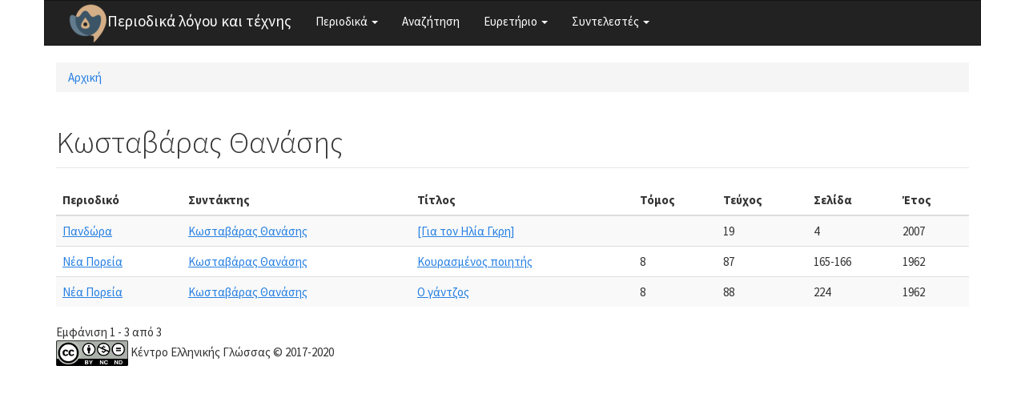

--- FILE ---
content_type: text/html; charset=utf-8
request_url: https://www.greek-language.gr/periodika/taxonomy/term/370880
body_size: 3749
content:
<!DOCTYPE html>
<html lang="el" dir="ltr" prefix="content: http://purl.org/rss/1.0/modules/content/ dc: http://purl.org/dc/terms/ foaf: http://xmlns.com/foaf/0.1/ og: http://ogp.me/ns# rdfs: http://www.w3.org/2000/01/rdf-schema# sioc: http://rdfs.org/sioc/ns# sioct: http://rdfs.org/sioc/types# skos: http://www.w3.org/2004/02/skos/core# xsd: http://www.w3.org/2001/XMLSchema#">
<head>
  <link rel="profile" href="http://www.w3.org/1999/xhtml/vocab" />
  <meta name="viewport" content="width=device-width, initial-scale=1.0">
  <meta http-equiv="Content-Type" content="text/html; charset=utf-8" />
<link rel="shortcut icon" href="https://www.greek-language.gr/periodika/sites/greek-language.gr.periodika/files/android-chrome-48x48_6.png" type="image/png" />
<meta name="Generator" content="Drupal 7 (http://drupal.org)" />
<link rel="alternate" type="application/rss+xml" title="Κωσταβάρας Θανάσης" href="https://www.greek-language.gr/periodika/taxonomy/term/370880/all/feed" />
  <title>Κωσταβάρας Θανάσης | Περιοδικά λόγου και τέχνης</title>
  <style>
@import url("https://www.greek-language.gr/periodika/modules/system/system.base.css?t3ij1x");
</style>
<style>
@import url("https://www.greek-language.gr/periodika/modules/field/theme/field.css?t3ij1x");
@import url("https://www.greek-language.gr/periodika/modules/node/node.css?t3ij1x");
@import url("https://www.greek-language.gr/periodika/sites/all/modules/views/css/views.css?t3ij1x");
</style>
<style>
@import url("https://www.greek-language.gr/periodika/sites/all/modules/ctools/css/ctools.css?t3ij1x");
@import url("https://www.greek-language.gr/periodika/sites/greek-language.gr.periodika/libraries/fancybox/source/jquery.fancybox.css?t3ij1x");
@import url("https://www.greek-language.gr/periodika/sites/all/modules/panels/css/panels.css?t3ij1x");
@import url("https://www.greek-language.gr/periodika/sites/all/libraries/fontawesome/css/font-awesome.css?t3ij1x");
</style>
<style>
@import url("https://www.greek-language.gr/periodika/sites/greek-language.gr.periodika/themes/bootstrap_subtheme/css/bootstrap.min.css?t3ij1x");
@import url("https://www.greek-language.gr/periodika/sites/greek-language.gr.periodika/themes/bootstrap_subtheme/css/style.css?t3ij1x");
</style>
  <!-- HTML5 element support for IE6-8 -->
  <!--[if lt IE 9]>
    <script src="https://cdn.jsdelivr.net/html5shiv/3.7.3/html5shiv-printshiv.min.js"></script>
  <![endif]-->
  <script src="//ajax.googleapis.com/ajax/libs/jquery/1.10.2/jquery.min.js"></script>
<script>window.jQuery || document.write("<script src='/periodika/sites/all/modules/jquery_update/replace/jquery/1.10/jquery.min.js'>\x3C/script>")</script>
<script src="https://www.greek-language.gr/periodika/misc/jquery-extend-3.4.0.js?v=1.10.2"></script>
<script src="https://www.greek-language.gr/periodika/misc/jquery-html-prefilter-3.5.0-backport.js?v=1.10.2"></script>
<script src="https://www.greek-language.gr/periodika/misc/jquery.once.js?v=1.2"></script>
<script src="https://www.greek-language.gr/periodika/misc/drupal.js?t3ij1x"></script>
<script src="https://www.greek-language.gr/periodika/sites/greek-language.gr.periodika/files/languages/el_xRQ5MUd7jgZI5ERUwdSz37SLrbD5QmbmLM4yldCA0no.js?t3ij1x"></script>
<script src="https://www.greek-language.gr/periodika/sites/greek-language.gr.periodika/modules/fancybox/fancybox.js?t3ij1x"></script>
<script src="https://www.greek-language.gr/periodika/sites/greek-language.gr.periodika/libraries/fancybox/source/jquery.fancybox.pack.js?t3ij1x"></script>
<script src="https://www.greek-language.gr/periodika/sites/greek-language.gr.periodika/libraries/fancybox/lib/jquery.mousewheel-3.0.6.pack.js?t3ij1x"></script>
<script src="https://www.greek-language.gr/periodika/sites/all/modules/google_analytics/googleanalytics.js?t3ij1x"></script>
<script>(function(i,s,o,g,r,a,m){i["GoogleAnalyticsObject"]=r;i[r]=i[r]||function(){(i[r].q=i[r].q||[]).push(arguments)},i[r].l=1*new Date();a=s.createElement(o),m=s.getElementsByTagName(o)[0];a.async=1;a.src=g;m.parentNode.insertBefore(a,m)})(window,document,"script","https://www.google-analytics.com/analytics.js","ga");ga("create", "UA-101758782-1", {"cookieDomain":"auto"});ga("set", "anonymizeIp", true);ga("send", "pageview");</script>
<script src="https://www.greek-language.gr/periodika/sites/greek-language.gr.periodika/themes/bootstrap_subtheme/bootstrap/js/bootstrap.min.js?t3ij1x"></script>
<script>jQuery.extend(Drupal.settings, {"basePath":"\/periodika\/","pathPrefix":"","ajaxPageState":{"theme":"bootstrap_subtheme","theme_token":"9qEtWXGgdMOBq7efbyc4X-e-tAkK0qQzm214mQ-XoeA","js":{"sites\/all\/themes\/bootstrap\/js\/bootstrap.js":1,"\/\/ajax.googleapis.com\/ajax\/libs\/jquery\/1.10.2\/jquery.min.js":1,"0":1,"misc\/jquery-extend-3.4.0.js":1,"misc\/jquery-html-prefilter-3.5.0-backport.js":1,"misc\/jquery.once.js":1,"misc\/drupal.js":1,"public:\/\/languages\/el_xRQ5MUd7jgZI5ERUwdSz37SLrbD5QmbmLM4yldCA0no.js":1,"sites\/greek-language.gr.periodika\/modules\/fancybox\/fancybox.js":1,"sites\/greek-language.gr.periodika\/libraries\/fancybox\/source\/jquery.fancybox.pack.js":1,"sites\/greek-language.gr.periodika\/libraries\/fancybox\/lib\/jquery.mousewheel-3.0.6.pack.js":1,"sites\/all\/modules\/google_analytics\/googleanalytics.js":1,"1":1,"sites\/greek-language.gr.periodika\/themes\/bootstrap_subtheme\/bootstrap\/js\/bootstrap.min.js":1},"css":{"modules\/system\/system.base.css":1,"modules\/field\/theme\/field.css":1,"modules\/node\/node.css":1,"sites\/all\/modules\/views\/css\/views.css":1,"sites\/all\/modules\/ctools\/css\/ctools.css":1,"sites\/greek-language.gr.periodika\/libraries\/fancybox\/source\/jquery.fancybox.css":1,"sites\/all\/modules\/panels\/css\/panels.css":1,"sites\/all\/libraries\/fontawesome\/css\/font-awesome.css":1,"sites\/greek-language.gr.periodika\/themes\/bootstrap_subtheme\/css\/bootstrap.min.css":1,"sites\/greek-language.gr.periodika\/themes\/bootstrap_subtheme\/css\/style.css":1}},"fancybox":{"options":{"openEffect":"elastic","closeEffect":"elastic"}},"better_exposed_filters":{"views":{"taxonomy_term_custom":{"displays":{"page":{"filters":[]}}}}},"googleanalytics":{"trackOutbound":1,"trackMailto":1,"trackDownload":1,"trackDownloadExtensions":"7z|aac|arc|arj|asf|asx|avi|bin|csv|doc(x|m)?|dot(x|m)?|exe|flv|gif|gz|gzip|hqx|jar|jpe?g|js|mp(2|3|4|e?g)|mov(ie)?|msi|msp|pdf|phps|png|ppt(x|m)?|pot(x|m)?|pps(x|m)?|ppam|sld(x|m)?|thmx|qtm?|ra(m|r)?|sea|sit|tar|tgz|torrent|txt|wav|wma|wmv|wpd|xls(x|m|b)?|xlt(x|m)|xlam|xml|z|zip"},"bootstrap":{"anchorsFix":"0","anchorsSmoothScrolling":"0","formHasError":1,"popoverEnabled":1,"popoverOptions":{"animation":1,"html":0,"placement":"right","selector":"","trigger":"click","triggerAutoclose":1,"title":"","content":"","delay":0,"container":"body"},"tooltipEnabled":1,"tooltipOptions":{"animation":1,"html":0,"placement":"auto left","selector":"","trigger":"hover focus","delay":0,"container":"body"}}});</script>
</head>
<body class="html not-front not-logged-in no-sidebars page-taxonomy page-taxonomy-term page-taxonomy-term- page-taxonomy-term-370880">
  <div id="skip-link">
    <a href="#main-content" class="element-invisible element-focusable">Παράκαμψη προς το κυρίως περιεχόμενο</a>
  </div>
    <header id="navbar" role="banner" class="navbar container navbar-default">
  <div class="container">
    <div class="navbar-header">
              <a class="logo navbar-btn pull-left" href="/periodika/" title="Αρχική">
          <img src="https://www.greek-language.gr/periodika/sites/greek-language.gr.periodika/files/android-chrome-48x48_5.png" alt="Αρχική" />
        </a>
      
              <a class="name navbar-brand" href="/periodika/" title="Αρχική">Περιοδικά λόγου και τέχνης</a>
      
              <button type="button" class="navbar-toggle" data-toggle="collapse" data-target="#navbar-collapse">
          <span class="sr-only">Toggle navigation</span>
          <span class="icon-bar"></span>
          <span class="icon-bar"></span>
          <span class="icon-bar"></span>
        </button>
          </div>

          <div class="navbar-collapse collapse" id="navbar-collapse">
        <nav role="navigation">
                      <ul class="menu nav navbar-nav"><li class="first expanded dropdown"><a href="//#" title="" class="dropdown-toggle" data-toggle="dropdown">Περιοδικά <span class="caret"></span></a><ul class="dropdown-menu"><li class="first leaf"><a href="/periodika/mags/edu" title="">Εκπαίδευση</a></li>
<li class="leaf"><a href="/periodika/mags/art" title="">Θέατρο και Τέχνες</a></li>
<li class="leaf"><a href="/periodika/mags/lit" title="">Λογοτεχνία και Κριτική</a></li>
<li class="last leaf"><a href="/periodika/mags/loc" title="">Τοπικά</a></li>
</ul></li>
<li class="leaf"><a href="/periodika/search" title="">Αναζήτηση</a></li>
<li class="expanded dropdown"><a href="//#" title="" class="dropdown-toggle" data-toggle="dropdown">Ευρετήριο <span class="caret"></span></a><ul class="dropdown-menu"><li class="first leaf"><a href="/periodika/authors" title="">Συγγραφείς</a></li>
<li class="leaf"><a href="/periodika/topics" title="">Θέματα</a></li>
<li class="last leaf"><a href="/periodika/textgenre" title="">Είδος κειμένου</a></li>
</ul></li>
<li class="last expanded dropdown"><a href="//#" title="" class="dropdown-toggle" data-toggle="dropdown">Συντελεστές <span class="caret"></span></a><ul class="dropdown-menu"><li class="first leaf"><a href="/periodika/content/%CE%95%CF%85%CF%87%CE%B1%CF%81%CE%B9%CF%83%CF%84%CE%AF%CE%B5%CF%82">Ευχαριστίες</a></li>
<li class="last leaf"><a href="/periodika/content/%CE%9F%CE%BC%CE%AC%CE%B4%CE%B1-%CE%B5%CF%81%CE%B3%CE%B1%CF%83%CE%AF%CE%B1%CF%82">Ομάδα εργασίας</a></li>
</ul></li>
</ul>                                      </nav>
      </div>
      </div>
</header>

<div class="main-container container">

  <header role="banner" id="page-header">
    
      </header> <!-- /#page-header -->

  <div class="row">

    
    <section class="col-sm-12">
            <h2 class="element-invisible">Είστε εδώ</h2><div class="breadcrumb"><span class="inline odd first last"><a href="/periodika/">Αρχική</a></span></div>      <a id="main-content"></a>
                    <h1 class="page-header">Κωσταβάρας Θανάσης</h1>
                                                          <div class="region region-content">
    <section id="block-system-main" class="block block-system clearfix">

      
  <div class="view view-taxonomy-term-custom view-id-taxonomy_term_custom view-display-id-page view-dom-id-f6751e0ecc046857afc936495c73571b">
        
  
  
      <div class="view-content">
      <div class="table-responsive">
<table class="views-table cols-7 table table-hover table-striped" >
        <thead>
      <tr>
                  <th class="views-field views-field-field-mag-magazine" >
            Περιοδικό          </th>
                  <th class="views-field views-field-field-mag-author" >
            Συντάκτης          </th>
                  <th class="views-field views-field-title" >
            Τίτλος          </th>
                  <th class="views-field views-field-field-mag-volume" >
            Τόμος          </th>
                  <th class="views-field views-field-field-mag-issue" >
            Τεύχος          </th>
                  <th class="views-field views-field-field-mag-page" >
            Σελίδα          </th>
                  <th class="views-field views-field-field-mag-year" >
            Έτος          </th>
              </tr>
    </thead>
    <tbody>
          <tr class="odd views-row-first">
                  <td class="views-field views-field-field-mag-magazine" >
            <a href="/periodika/taxonomy/term/40188" typeof="skos:Concept" property="rdfs:label skos:prefLabel" datatype="">Πανδώρα</a>          </td>
                  <td class="views-field views-field-field-mag-author" >
            <a href="/periodika/taxonomy/term/370880" typeof="skos:Concept" property="rdfs:label skos:prefLabel" datatype="" class="active">Κωσταβάρας Θανάσης</a>          </td>
                  <td class="views-field views-field-title" >
            <a href="/periodika/mags/pandora/2007/19/121974">[Για τον Ηλία Γκρη]</a>          </td>
                  <td class="views-field views-field-field-mag-volume" >
                      </td>
                  <td class="views-field views-field-field-mag-issue" >
            19          </td>
                  <td class="views-field views-field-field-mag-page" >
            4          </td>
                  <td class="views-field views-field-field-mag-year" >
            2007          </td>
              </tr>
          <tr class="even">
                  <td class="views-field views-field-field-mag-magazine" >
            <a href="/periodika/taxonomy/term/19028" typeof="skos:Concept" property="rdfs:label skos:prefLabel" datatype="">Νέα Πορεία</a>          </td>
                  <td class="views-field views-field-field-mag-author" >
            <a href="/periodika/taxonomy/term/370880" typeof="skos:Concept" property="rdfs:label skos:prefLabel" datatype="" class="active">Κωσταβάρας Θανάσης</a>          </td>
                  <td class="views-field views-field-title" >
            <a href="/periodika/mags/neaporeia/1962/87/110721">Κουρασμένος ποιητής</a>          </td>
                  <td class="views-field views-field-field-mag-volume" >
            8          </td>
                  <td class="views-field views-field-field-mag-issue" >
            87          </td>
                  <td class="views-field views-field-field-mag-page" >
            165-166          </td>
                  <td class="views-field views-field-field-mag-year" >
            1962          </td>
              </tr>
          <tr class="odd views-row-last">
                  <td class="views-field views-field-field-mag-magazine" >
            <a href="/periodika/taxonomy/term/19028" typeof="skos:Concept" property="rdfs:label skos:prefLabel" datatype="">Νέα Πορεία</a>          </td>
                  <td class="views-field views-field-field-mag-author" >
            <a href="/periodika/taxonomy/term/370880" typeof="skos:Concept" property="rdfs:label skos:prefLabel" datatype="" class="active">Κωσταβάρας Θανάσης</a>          </td>
                  <td class="views-field views-field-title" >
            <a href="/periodika/mags/neaporeia/1962/88/110750">Ο γάντζος</a>          </td>
                  <td class="views-field views-field-field-mag-volume" >
            8          </td>
                  <td class="views-field views-field-field-mag-issue" >
            88          </td>
                  <td class="views-field views-field-field-mag-page" >
            224          </td>
                  <td class="views-field views-field-field-mag-year" >
            1962          </td>
              </tr>
      </tbody>
</table>
  </div>
    </div>
  
  
  
  
      <div class="view-footer">
      Εμφάνιση 1 - 3 από 3    </div>
  
  
</div>
</section>
  </div>
    </section>

    
  </div>
</div>

  <footer class="footer container">
      <div class="region region-footer">
    <section id="block-block-1" class="block block-block clearfix">

      
  <p><img height="32" src="//www.greek-language.gr/periodika/sites/greek-language.gr.periodika/files/cc-by.png" /> Κέντρο Ελληνικής Γλώσσας © 2017-2020</p>

</section>
  </div>
  </footer>
  <script src="https://www.greek-language.gr/periodika/sites/all/themes/bootstrap/js/bootstrap.js?t3ij1x"></script>
</body>
</html>
